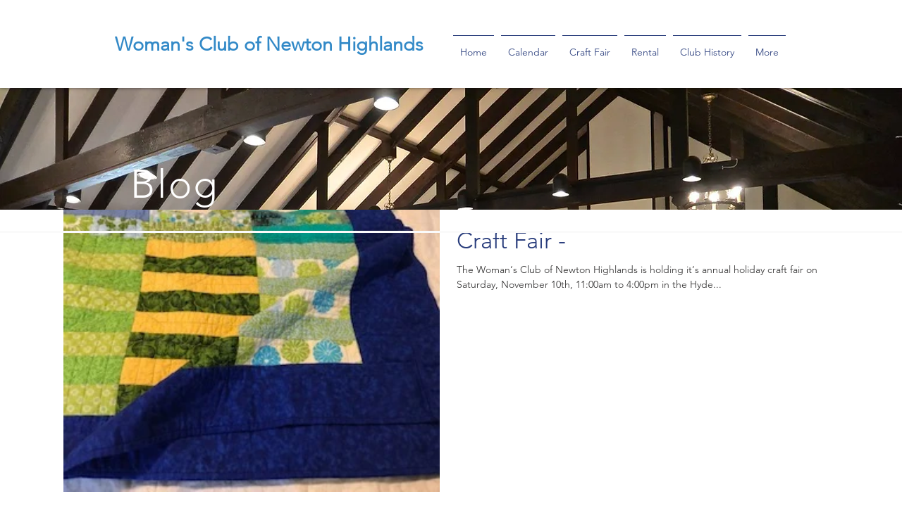

--- FILE ---
content_type: text/css; charset=utf-8
request_url: https://www.newtonwomansclub.com/_serverless/pro-gallery-css-v4-server/layoutCss?ver=2&id=pro-blog&items=0_320_240&container=328_1100_400.5_720&options=gallerySizeType:px%7CgallerySizePx:1100%7CimageMargin:32%7CisRTL:false%7CtextBoxWidthPercent:50%7CcalculateTextBoxWidthMode:PERCENT%7CgalleryLayout:2%7CtitlePlacement:SHOW_ON_THE_RIGHT%7CnumberOfImagesPerRow:1%7CgridStyle:1%7CcubeRatio:1.3333333333333333
body_size: -246
content:
#pro-gallery-pro-blog [data-hook="item-container"][data-idx="0"].gallery-item-container{opacity: 1 !important;display: block !important;transition: opacity .2s ease !important;top: 0px !important;left: 0px !important;right: auto !important;height: 401px !important;width: 1100px !important;} #pro-gallery-pro-blog [data-hook="item-container"][data-idx="0"] .gallery-item-common-info-outer{height: 100% !important;} #pro-gallery-pro-blog [data-hook="item-container"][data-idx="0"] .gallery-item-common-info{height: 100% !important;width: 566px !important;} #pro-gallery-pro-blog [data-hook="item-container"][data-idx="0"] .gallery-item-wrapper{width: 534px !important;height: 401px !important;margin: 0 !important;} #pro-gallery-pro-blog [data-hook="item-container"][data-idx="0"] .gallery-item-content{width: 534px !important;height: 401px !important;margin: 0px 0px !important;opacity: 1 !important;} #pro-gallery-pro-blog [data-hook="item-container"][data-idx="0"] .gallery-item-hover{width: 534px !important;height: 401px !important;opacity: 1 !important;} #pro-gallery-pro-blog [data-hook="item-container"][data-idx="0"] .item-hover-flex-container{width: 534px !important;height: 401px !important;margin: 0px 0px !important;opacity: 1 !important;} #pro-gallery-pro-blog [data-hook="item-container"][data-idx="0"] .gallery-item-wrapper img{width: 100% !important;height: 100% !important;opacity: 1 !important;} #pro-gallery-pro-blog .pro-gallery-prerender{height:400.5px !important;}#pro-gallery-pro-blog {height:400.5px !important; width:1100px !important;}#pro-gallery-pro-blog .pro-gallery-margin-container {height:400.5px !important;}#pro-gallery-pro-blog .pro-gallery {height:400.5px !important; width:1100px !important;}#pro-gallery-pro-blog .pro-gallery-parent-container {height:400.5px !important; width:1132px !important;}